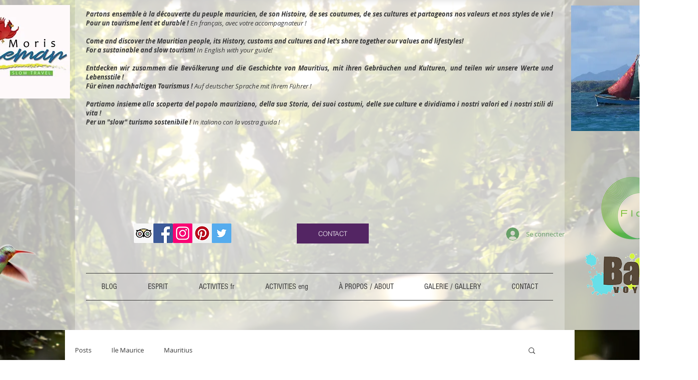

--- FILE ---
content_type: text/html; charset=utf-8
request_url: https://accounts.google.com/o/oauth2/postmessageRelay?parent=https%3A%2F%2Fstatic.parastorage.com&jsh=m%3B%2F_%2Fscs%2Fabc-static%2F_%2Fjs%2Fk%3Dgapi.lb.en.OE6tiwO4KJo.O%2Fd%3D1%2Frs%3DAHpOoo_Itz6IAL6GO-n8kgAepm47TBsg1Q%2Fm%3D__features__
body_size: 159
content:
<!DOCTYPE html><html><head><title></title><meta http-equiv="content-type" content="text/html; charset=utf-8"><meta http-equiv="X-UA-Compatible" content="IE=edge"><meta name="viewport" content="width=device-width, initial-scale=1, minimum-scale=1, maximum-scale=1, user-scalable=0"><script src='https://ssl.gstatic.com/accounts/o/2580342461-postmessagerelay.js' nonce="9wnEglG25tjcFhsdakFJwg"></script></head><body><script type="text/javascript" src="https://apis.google.com/js/rpc:shindig_random.js?onload=init" nonce="9wnEglG25tjcFhsdakFJwg"></script></body></html>